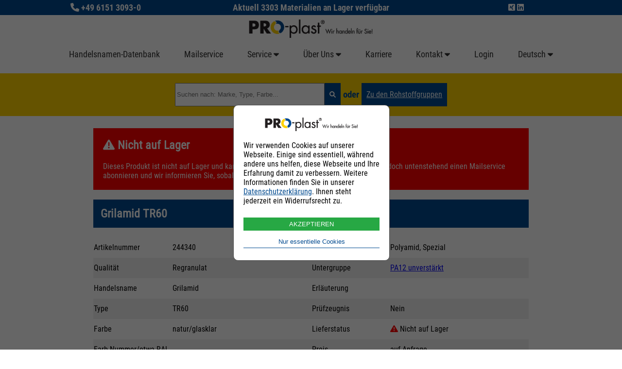

--- FILE ---
content_type: text/html; charset=utf-8
request_url: https://pro-plast.com/article/244340
body_size: 4556
content:



<!DOCTYPE html>
    <head>
        <title>
            PRO-plast | Grilamid
        </title>
        <meta charset="UTF-8">
        <meta http-equiv="X-UA-Compatible" content="IE=edge">
        <meta name="viewport" content="width=device-width, initial-scale=1.0">
        <link rel="stylesheet" type="text/css" href="/static/productdatabase/css/navbar.css">
        <link rel="stylesheet" type="text/css" href="/static/productdatabase/css/navbar_mobile.css">
        <link rel="stylesheet" type="text/css" href="/static/productdatabase/css/base.css">
        <link rel="stylesheet" type="text/css" href="/static/productdatabase/css/base_mobile.css">
        <link rel="stylesheet" type="text/css" href="/static/productdatabase/dropdown/jquery.multiselect.css">
        <link rel="stylesheet" type="text/css" href="/static/productdatabase/css/popup.css">
        <link rel="shortcut icon" type="image/png" href="/static/productdatabase/img/favicon.ico"/>
        <script src="/static/productdatabase/fontawesome/js/all.js"></script>
        <script src="/static/productdatabase/js/jquery.min.js"></script>
        <script src="/static/productdatabase/dropdown/jquery.multiselect.js"></script>
        <script src="/static/productdatabase/js/main.js"></script>
        <script src="https://www.google.com/recaptcha/api.js"></script>
        
    <link rel="stylesheet" type="text/css" href="/static/productdatabase/css/detailArticleView.css">
    <link rel="stylesheet" type="text/css" href="/static/productdatabase/css/detailArticleView_mobile.css">
    <link rel="stylesheet" type="text/css" href="/static/productdatabase/css/subscribe.css">

        
        
    </head>
    <body>
        <div class="pro_plast_header">
            <div class="pro_plast_header_contact">
                <div class="pro_plast_header_contact_item phonenummer">
                    
                    
                        <p><i class="fas fa-phone"></i> +49 6151 3093-0</p>
                    
                </div>
                <div class="pro_plast_header_contact_item material">
                    <p>Aktuell 3303 Materialien an Lager verfügbar</p>
                </div>
                <div class="pro_plast_header_contact_item socialmedia">
                    <a class="socialmedia_icons" href="https://www.xing.com/companies/pro-plastkunststoffgmbh" target="_blank"><i class="fa-brands fa-xing-square"></i></a>
                    <a class="socialmedia_icons" href="https://www.linkedin.com/company/pro-plast-kunststoff-gmbh" target="_blank"><i class="fa-brands fa-linkedin"></i></a>
                </div>
            </div>


            <div class="pro_plast_header_navigation">
                <div class="pro_plast_header_navigation_logo">
                    <a href="/">
                        
                            <img src="/static/productdatabase/img/logo_de.gif" alt="Logo"/>
                        
                    </a>
                    <i class="fa-solid fa-bars toggleNavigation" onclick="toggleNavigation()"></i>
                    <script src="/static/productdatabase/js/navigation.js"></script>
                </div>

                <div id="pro_plast_header_navigation_content" class="pro_plast_header_navigation_text not-collapsed">
                    <div class="navbar">
                        <a href="/tradenames/">Handelsnamen-Datenbank</a>

                        <a href="/mailserviceinfo/">Mailservice</a>

                        <div class="dropdown">
                          <button class="dropdown_item">
                            Service
                            <i class="fa fa-caret-down"></i>
                          </button>
                          <div class="dropdown-content">
                                <a href="/downloads/">Gelbe Liste und Downloads</a>
                                <a href="/needtoknow/">Was Sie wissen müssen</a>
                                <a href="/orderinformation/">Bestellinformationen</a>
                                <a href="/dictionary/">Lexikon</a>
                                <a href="/glossary/">Glossar</a>
                                <a href="/partner/">Links</a>
                          </div>
                        </div>

                        <div class="dropdown">
                            <button class="dropdown_item">
                              Über Uns
                              <i class="fa fa-caret-down"></i>
                            </button>
                            <div class="dropdown-content">
                              <a href="/philosophy/">Philosophie</a>
                              <a href="/quantityandquality/">Qualität</a>
                              <a href="/holding/">Holding</a>
                            </div>
                        </div>

                        <a href="/career/">Karriere</a>

                        <div class="dropdown">
                            <button class="dropdown_item">
                                Kontakt
                                <i class="fa fa-caret-down"></i>
                            </button>
                            <div class="dropdown-content">
                                <a href="/employees/">Mitarbeitende</a>
                                <a href="/event/">Messen</a>
                            </div>
                        </div>

                        <a onclick="toggleLogin(event)">Login</a>

                        <div class="dropdown">
                            
                            
                            
                            
                            <button class="dropdown_item language-select">
                                Deutsch
                                <i class="fa fa-caret-down"></i>
                            </button>
                            <div class="dropdown-content language-select">
                                

                                    <a href="/i18n/setlang/" data-language-code="de">
                                        <i class="fa fa-globe"></i> Deutsch
                                    </a>

                                

                                    <a href="/i18n/setlang/" data-language-code="en">
                                        <i class="fa fa-globe"></i> English
                                    </a>

                                

                                    <a href="/i18n/setlang/" data-language-code="fr">
                                        <i class="fa fa-globe"></i> français
                                    </a>

                                

                                    <a href="/i18n/setlang/" data-language-code="it">
                                        <i class="fa fa-globe"></i> italiano
                                    </a>

                                

                                    <a href="/i18n/setlang/" data-language-code="pl">
                                        <i class="fa fa-globe"></i> polski
                                    </a>

                                
                            </div>
                        </div>
                    </div>
                </div>
            </div>
            
                <div class="pro_plast_header_search">
                    
                    <div class="pro_plast_header_search_bar">
                        <form method="GET" action="/search/">
                            <input type="text" id="search" name="query" placeholder="Suchen nach: Marke, Type, Farbe...">
                            <button type="submit"><i class="fa-solid fa-magnifying-glass"></i></button>
                        </form>
                        <h3>oder</h3>
                        <a href="/resourcegroups/">Zu den Rohstoffgruppen</a>
                    </div>
                </div>
            
        </div>
        
<div class="detailarticleview">
    
         
    
    <div class="alert">
        <h2><i class="fa fa-exclamation-triangle"></i> Nicht auf Lager</h2>
        Dieses Produkt ist nicht auf Lager und kann derzeit nicht angeboten werden. Sie können jedoch untenstehend einen Mailservice abonnieren und wir informieren Sie, sobald das gewünschte Produkt verfügbar wird.
        <br><br>
    </div>
    
    <h2 class="detailarticleview_title">Grilamid TR60</h2>
    <table>
        <tbody>
            <tr>
                <td width="18%">
                    Artikelnummer
                </td>
                <td width="32%">
                    244340
                </td>


                <td width="18%">
                    Rohstoffgruppe
                </td>
                <td width="32%">
                    Polyamid, Spezial
                </td>

            </tr>

            <tr>
                <td>
                    Qualität
                </td>
                <td>
                    Regranulat
                </td>

                <td>
                    Untergruppe
                </td>
                <td>
                    <a href='/search/?query={"amount__gte":"1","subcategory__in":[595496]}'>PA12 unverstärkt</a>
                </td>
            </tr>

            <tr>
                <td>
                    Handelsname
                </td>
                <td>
                    Grilamid
                </td>

                <td>
                    Erläuterung
                </td>
                <td>
                    
                </td>
            </tr>

            <tr>
                <td>
                    Type
                </td>
                <td>
                    TR60
                </td>

                <td>
                    Prüfzeugnis
                </td>
                <td>
                    Nein
                </td>
            </tr>

            <tr>
                <td>
                    Farbe
                </td>
                <td>
                    natur/glasklar
                </td>

                <td>
                    Lieferstatus
                </td>
                <td>
                    
                        <i class="fa-solid fa-exclamation-triangle red"></i> Nicht auf Lager
                    
                </td>
            </tr>

            <tr>
                <td>
                    Farb-Nummer/etwa RAL
                </td>
                <td>
                    
                    
                    
                </td>

                <td>
                    Preis
                </td>
                <td>
                    auf Anfrage
                </td>
            </tr>
            <tr>
                <td>
                    Menge
                </td>
                <td>
                    0 kg

                </td>   

                <td>
                    Verpackung
                </td>
                <td>
                    Noch nicht bekannt
                </td>
                
            </tr>
            <tr>

                <td class="spacer"></td>

                <td class="spacer"></td>

                <td class="spacer"></td>
                <td class="detail_link">
                        
                </td>
            </tr>  
        </tbody>
    </table>
    <div class="mailservice_form">
        


<div class="subscribe_form" id="subscribe_form">
    <form action="/createsubscription/" method="POST">
        <input type="hidden" name="csrfmiddlewaretoken" value="AOfUWy5CdLdJ9ZF3vpnIxgmO63YuB50C2EiI97uUWlNVGo6zsSNDIz0E6jQFxgkP">
        <script src="/static/productdatabase/js/getAutofillData.js"></script>
        <div class="subscribe_form_row">
            <div class="subscribe_form_element">
                <label for="subscribe_email">E-Mail Adresse:</label><br>
                <input type="email" id="subscribe_email" name="subscribe_email" placeholder="e@mail.com" onkeyup="checkOrganizationExist()" required>
            </div>
            <div class="subscribe_form_element bottom">
                <a href="#subscribe_form_cookie_popup" id="subscribe_button" class="popup_button mailservice w-100">In Mailservice übernehmen</a>
            </div>
            
<div id="subscribe_form_cookie_popup" class="popup_overlay cookiePopup">
    <div class="popup centered">
        <a class="close" href="#">&times;</a>
        <div class="content">
            <h3>Bitte bestätigen Sie den reCAPTCHA</h3><br>
            <div class="g-recaptcha" data-sitekey="6Le2ObkqAAAAALlN2w3wdRu_YvyI8xyrBKP-uYRH"></div>
            <br>
            <button class="popup_button" type="submit">Absenden</button>
        </div>
    </div>
</div>
            <div class="subscribe_form_info">
                <div class="tooltip">
                    <i class="fas fa-info-circle"></i>
                    <span class="tooltiptext">Diese Type automatisch gemeldet bekommen</span>
                </div>
            </div>
        </div>
        <div class="subscribe_form_row">
            <div class="subscribe_form_element">
                <label id="subscribe_orgname_label" for="subscribe_orgname">Firmenname:<br></label>
                <input type="text" id="subscribe_orgname" name="subscribe_orgname">
            </div>

            <div class="subscribe_form_element">
                <label id="subscribe_zip_label" for="subscribe_zip">Postleitzahl:<br></label>
                <input type="text" id="subscribe_zip" name="subscribe_zip">
            </div>
        </div>
        <p id="approve_account" class="red"><b>Bitte bestätigen Sie zuerst Ihren Account, bevor Sie weitere Mailservices registrieren</b></p>
        
            <input type="hidden" id="mailservice_normalizedName__icontains" name="normalizedName__icontains" value="Grilamid">
            <input type="hidden" id="mailservice_normalizedType__icontains" name="normalizedType__icontains" value="TR60">
            <input type="hidden" id="mailservice_quality" name="quality" value="RP">
            <input type="hidden" id="mailservice_color" name="color" value="natur/glasklar">
            <input type="hidden" id="mailservice_deliverable" name="deliverable" value="B">
            <input type="hidden" id="mailservice_subcategories" name="subcategories" value="595496">
            
            <input type="hidden" id="mailservice_subscribe_comment" name="subscribe_comment">
        


        <script>
            if(getCookie('userhash') != null) {
                loadMailServiceData(getCookie('userhash'));
            }
        </script>
        <script src="/static/productdatabase/js/checkOrganizationExists.js"></script>
    </form>
</div>
    </div>

    


    <div class="detailarticleview_wrapper">
        <div class="detailarticleview_similar">
            <h2 class="detailarticleview_title">Ähnliche Produkte </h2>
            <table>
                <thead>
                    <tr>
                        <th>Artikel</th>
                        <th>Marke</th>
                        <th>Type</th>
                        <th>Gruppe</th>
                        <th>Qualität</th>
                        <th>Farbe/RAL</th>
                        <th>Menge</th>
                        <th>Status</th>
                        <th></th>
                    </tr>
                </thead>
                <tbody>
                    
                        
<tr>
    <td>252181</td>
    <td><strong>Grilamid</strong></td>
    <td><strong>TR30</strong></td>
    <td><small>PA12 unverstärkt</small></td>
    <td>Regranulat</td>
    <td>
        
            <i class="fa fa-circle color1"></i> natur-transp.
        
    </td>
    <td>1500 kg</td>
    <td>
            
                <i class="fa-solid fa-truck"></i>
            
            Auf Anfrage
        
    </td>
    <td class="list_button"><a href="/article/252181">zum Artikel <i class="fas fa-chevron-right"></i></a></td>
</tr>
                    
                        
<tr>
    <td>258245</td>
    <td><strong>Grilamid</strong></td>
    <td><strong>TR90</strong></td>
    <td><small>PA12 unverstärkt</small></td>
    <td>Regranulat</td>
    <td>
        
            <i class="fa fa-circle color1"></i> natur-transp.
        
    </td>
    <td>202 kg</td>
    <td>
            
                <i class="fas fa-truck-fast"></i>
            
            An Lager
        
    </td>
    <td class="list_button"><a href="/article/258245">zum Artikel <i class="fas fa-chevron-right"></i></a></td>
</tr>
                    
                        
<tr>
    <td>259307</td>
    <td><strong>Grilamid</strong></td>
    <td><strong>TR55</strong></td>
    <td><small>PA12 unverstärkt</small></td>
    <td>Regranulat</td>
    <td>
        
            <i class="fa fa-circle color1"></i> natur-transp.
        
    </td>
    <td>908 kg</td>
    <td>
            
                <i class="fas fa-truck-fast"></i>
            
            An Lager
        
    </td>
    <td class="list_button"><a href="/article/259307">zum Artikel <i class="fas fa-chevron-right"></i></a></td>
</tr>
                    
                        
<tr>
    <td>259981</td>
    <td><strong>Grilamid</strong></td>
    <td><strong>TR90</strong></td>
    <td><small>PA12 unverstärkt</small></td>
    <td>Regranulat</td>
    <td>
        
            <i class="fa fa-circle color1"></i> natur-transp.
        
    </td>
    <td>1038 kg</td>
    <td>
            
                <i class="fas fa-truck-fast"></i>
            
            An Lager
        
    </td>
    <td class="list_button"><a href="/article/259981">zum Artikel <i class="fas fa-chevron-right"></i></a></td>
</tr>
                    
                        
<tr>
    <td>260994</td>
    <td><strong>Grilamid</strong></td>
    <td><strong>TR55</strong></td>
    <td><small>PA12 unverstärkt</small></td>
    <td>Regranulat</td>
    <td>
        
            <i class="fa fa-circle color1"></i> natur-transp.
        
    </td>
    <td>2675 kg</td>
    <td>
            
                <i class="fas fa-truck-fast"></i>
            
            An Lager
        
    </td>
    <td class="list_button"><a href="/article/260994">zum Artikel <i class="fas fa-chevron-right"></i></a></td>
</tr>
                    
                </tbody>
            </table>
        </div>
    </div>
</div>


        <footer>
            <div class="footer_main">
                <div class="footer_wrapper">
                    <div class="footer_item">
                        <i class="fas fa-sort-amount-up"></i>
                        <p><b>VON KLEINST-<br>BIS GROSSMENGEN</b></p>
                    </div>

                    <div class="footer_item">
                        <i class="far fa-edit"></i>
                        <p><b>HOHE<br>VERFÜGBARKEIT</b></p>
                    </div>

                    <div class="footer_item">
                        <i class="fas fa-history"></i>
                        <p><b>KURZE<br>LIEFERZEIT</b></p>
                    </div>

                    <div class="footer_item">
                        <i class="fas fa-piggy-bank"></i>
                        <p><b>ATTRAKTIVE<br>PREISVORTEILE</b></p>
                    </div>

                    <div class="footer_item">
                        <i class="far fa-check-square"></i>
                        <p><b>ISO-<br>ZERTIFIZIERT</b></p>
                    </div>

                    <div class="footer_item">
                        <i class="fas fa-industry"></i>
                        <p><b>HERSTELLER-<br>UNABHÄNGIG</b></p>
                    </div>
                </div>
            </div>
            <div class="footer_links">
                
                    <p><a href="/imprint/">Impressum</a></p>
                    <p><a href="/dataprotection/">Datenschutz</a></p>
                    <p><a href="/agb/">AGB</a></p>
                    <p><a href="#" onclick="showCookiesSettings()">Cookie</a></p>
                
                
            </div>
        </footer>

        <!--Popup-->
        <div class="login-container">
            <div class="login popup">
                <i class="close-icon fa-solid fa-x" onclick="toggleLogin(event)"></i>
                <h2>Login</h2>
                <form action="/sendlogin/" method="post">
                    <input type="hidden" name="csrfmiddlewaretoken" value="AOfUWy5CdLdJ9ZF3vpnIxgmO63YuB50C2EiI97uUWlNVGo6zsSNDIz0E6jQFxgkP">
                    <input type="email" name="login_email" id="login_email" placeholder="e@mail.de" required>
                    <button type="submit">E-Mail zusenden</button>
                </form>
                <br>
                <a onclick="toggleRegister(event)">Noch kein Account?</a>
            </div>
        </div>

        <!--Cookie Banner-->
        <div id="blur"></div>
        <div id="cookie_banner">
            <div class="cookie_banner_wrapper">
                
                    <img src="/static/productdatabase/img/logo_de.gif" alt="Logo"/>
                
                <div class="cookie_banner_text">
                    
                        <p>Wir verwenden Cookies auf unserer Webseite. Einige sind essentiell, während andere uns helfen, diese Webseite und Ihre Erfahrung damit zu verbessern. Weitere Informationen finden Sie in unserer  
                        <a href="/dataprotection/?hide-banner">Datenschutzerklärung</a>. Ihnen steht jederzeit ein Widerrufsrecht zu.</p>
                    
                </div>

                <div class="cookie_banner_button">
                    
                        <button class="accept_cookies" onclick="acceptCookies()">AKZEPTIEREN</button>    
                        <button class="functional_cookies" onclick="functionalCookies()">Nur essentielle Cookies</button>
                    
                </div>
            </div>
        </div>
        <script src="/static/productdatabase/js/cookie.js"></script>

        <div class="register-container">
            <div class="register popup">
                <i class="close-icon fa-solid fa-x" onclick="closeRegister(event)"></i>
                <h2>Registrieren</h2>
                <form action="/registerAccount/" method="post">
                    <input type="hidden" name="csrfmiddlewaretoken" value="AOfUWy5CdLdJ9ZF3vpnIxgmO63YuB50C2EiI97uUWlNVGo6zsSNDIz0E6jQFxgkP">
                    <input type="text" name="register_name" id="register_name" placeholder="Firmenname" required>
                    <input type="text" name="register_zip" id="register_zip" placeholder="Postleitzahl" required>
                    <input type="email" name="register_email" id="register_email" placeholder="e@mail.de" required>
                    <button type="submit">Account erstellen</button>
                </form>
            </div>
        </div>
        
    </body>
    <script>
        LOCALISATION_TEXTS = {
            placeholder: 'Rohstoffgruppe auswählen',
            search: 'Rohstoffgruppe suchen',
            searchNoResult: 'Keine Rohstoffgruppe gefunden',
            selectedOptions: ' Rohstoffgruppen ausgewählt',
            selectAll: 'Alle Rohstoffgruppen auswählen',
            unselectAll: 'Alle Rohstoffgruppen abwählen',
            noneSelected: 'Keine Rohstoffgruppe gewählt',
        }
    </script>
</html>


--- FILE ---
content_type: text/html; charset=utf-8
request_url: https://www.google.com/recaptcha/api2/anchor?ar=1&k=6Le2ObkqAAAAALlN2w3wdRu_YvyI8xyrBKP-uYRH&co=aHR0cHM6Ly9wcm8tcGxhc3QuY29tOjQ0Mw..&hl=en&v=PoyoqOPhxBO7pBk68S4YbpHZ&size=normal&anchor-ms=20000&execute-ms=30000&cb=63yjz68lnvq6
body_size: 49492
content:
<!DOCTYPE HTML><html dir="ltr" lang="en"><head><meta http-equiv="Content-Type" content="text/html; charset=UTF-8">
<meta http-equiv="X-UA-Compatible" content="IE=edge">
<title>reCAPTCHA</title>
<style type="text/css">
/* cyrillic-ext */
@font-face {
  font-family: 'Roboto';
  font-style: normal;
  font-weight: 400;
  font-stretch: 100%;
  src: url(//fonts.gstatic.com/s/roboto/v48/KFO7CnqEu92Fr1ME7kSn66aGLdTylUAMa3GUBHMdazTgWw.woff2) format('woff2');
  unicode-range: U+0460-052F, U+1C80-1C8A, U+20B4, U+2DE0-2DFF, U+A640-A69F, U+FE2E-FE2F;
}
/* cyrillic */
@font-face {
  font-family: 'Roboto';
  font-style: normal;
  font-weight: 400;
  font-stretch: 100%;
  src: url(//fonts.gstatic.com/s/roboto/v48/KFO7CnqEu92Fr1ME7kSn66aGLdTylUAMa3iUBHMdazTgWw.woff2) format('woff2');
  unicode-range: U+0301, U+0400-045F, U+0490-0491, U+04B0-04B1, U+2116;
}
/* greek-ext */
@font-face {
  font-family: 'Roboto';
  font-style: normal;
  font-weight: 400;
  font-stretch: 100%;
  src: url(//fonts.gstatic.com/s/roboto/v48/KFO7CnqEu92Fr1ME7kSn66aGLdTylUAMa3CUBHMdazTgWw.woff2) format('woff2');
  unicode-range: U+1F00-1FFF;
}
/* greek */
@font-face {
  font-family: 'Roboto';
  font-style: normal;
  font-weight: 400;
  font-stretch: 100%;
  src: url(//fonts.gstatic.com/s/roboto/v48/KFO7CnqEu92Fr1ME7kSn66aGLdTylUAMa3-UBHMdazTgWw.woff2) format('woff2');
  unicode-range: U+0370-0377, U+037A-037F, U+0384-038A, U+038C, U+038E-03A1, U+03A3-03FF;
}
/* math */
@font-face {
  font-family: 'Roboto';
  font-style: normal;
  font-weight: 400;
  font-stretch: 100%;
  src: url(//fonts.gstatic.com/s/roboto/v48/KFO7CnqEu92Fr1ME7kSn66aGLdTylUAMawCUBHMdazTgWw.woff2) format('woff2');
  unicode-range: U+0302-0303, U+0305, U+0307-0308, U+0310, U+0312, U+0315, U+031A, U+0326-0327, U+032C, U+032F-0330, U+0332-0333, U+0338, U+033A, U+0346, U+034D, U+0391-03A1, U+03A3-03A9, U+03B1-03C9, U+03D1, U+03D5-03D6, U+03F0-03F1, U+03F4-03F5, U+2016-2017, U+2034-2038, U+203C, U+2040, U+2043, U+2047, U+2050, U+2057, U+205F, U+2070-2071, U+2074-208E, U+2090-209C, U+20D0-20DC, U+20E1, U+20E5-20EF, U+2100-2112, U+2114-2115, U+2117-2121, U+2123-214F, U+2190, U+2192, U+2194-21AE, U+21B0-21E5, U+21F1-21F2, U+21F4-2211, U+2213-2214, U+2216-22FF, U+2308-230B, U+2310, U+2319, U+231C-2321, U+2336-237A, U+237C, U+2395, U+239B-23B7, U+23D0, U+23DC-23E1, U+2474-2475, U+25AF, U+25B3, U+25B7, U+25BD, U+25C1, U+25CA, U+25CC, U+25FB, U+266D-266F, U+27C0-27FF, U+2900-2AFF, U+2B0E-2B11, U+2B30-2B4C, U+2BFE, U+3030, U+FF5B, U+FF5D, U+1D400-1D7FF, U+1EE00-1EEFF;
}
/* symbols */
@font-face {
  font-family: 'Roboto';
  font-style: normal;
  font-weight: 400;
  font-stretch: 100%;
  src: url(//fonts.gstatic.com/s/roboto/v48/KFO7CnqEu92Fr1ME7kSn66aGLdTylUAMaxKUBHMdazTgWw.woff2) format('woff2');
  unicode-range: U+0001-000C, U+000E-001F, U+007F-009F, U+20DD-20E0, U+20E2-20E4, U+2150-218F, U+2190, U+2192, U+2194-2199, U+21AF, U+21E6-21F0, U+21F3, U+2218-2219, U+2299, U+22C4-22C6, U+2300-243F, U+2440-244A, U+2460-24FF, U+25A0-27BF, U+2800-28FF, U+2921-2922, U+2981, U+29BF, U+29EB, U+2B00-2BFF, U+4DC0-4DFF, U+FFF9-FFFB, U+10140-1018E, U+10190-1019C, U+101A0, U+101D0-101FD, U+102E0-102FB, U+10E60-10E7E, U+1D2C0-1D2D3, U+1D2E0-1D37F, U+1F000-1F0FF, U+1F100-1F1AD, U+1F1E6-1F1FF, U+1F30D-1F30F, U+1F315, U+1F31C, U+1F31E, U+1F320-1F32C, U+1F336, U+1F378, U+1F37D, U+1F382, U+1F393-1F39F, U+1F3A7-1F3A8, U+1F3AC-1F3AF, U+1F3C2, U+1F3C4-1F3C6, U+1F3CA-1F3CE, U+1F3D4-1F3E0, U+1F3ED, U+1F3F1-1F3F3, U+1F3F5-1F3F7, U+1F408, U+1F415, U+1F41F, U+1F426, U+1F43F, U+1F441-1F442, U+1F444, U+1F446-1F449, U+1F44C-1F44E, U+1F453, U+1F46A, U+1F47D, U+1F4A3, U+1F4B0, U+1F4B3, U+1F4B9, U+1F4BB, U+1F4BF, U+1F4C8-1F4CB, U+1F4D6, U+1F4DA, U+1F4DF, U+1F4E3-1F4E6, U+1F4EA-1F4ED, U+1F4F7, U+1F4F9-1F4FB, U+1F4FD-1F4FE, U+1F503, U+1F507-1F50B, U+1F50D, U+1F512-1F513, U+1F53E-1F54A, U+1F54F-1F5FA, U+1F610, U+1F650-1F67F, U+1F687, U+1F68D, U+1F691, U+1F694, U+1F698, U+1F6AD, U+1F6B2, U+1F6B9-1F6BA, U+1F6BC, U+1F6C6-1F6CF, U+1F6D3-1F6D7, U+1F6E0-1F6EA, U+1F6F0-1F6F3, U+1F6F7-1F6FC, U+1F700-1F7FF, U+1F800-1F80B, U+1F810-1F847, U+1F850-1F859, U+1F860-1F887, U+1F890-1F8AD, U+1F8B0-1F8BB, U+1F8C0-1F8C1, U+1F900-1F90B, U+1F93B, U+1F946, U+1F984, U+1F996, U+1F9E9, U+1FA00-1FA6F, U+1FA70-1FA7C, U+1FA80-1FA89, U+1FA8F-1FAC6, U+1FACE-1FADC, U+1FADF-1FAE9, U+1FAF0-1FAF8, U+1FB00-1FBFF;
}
/* vietnamese */
@font-face {
  font-family: 'Roboto';
  font-style: normal;
  font-weight: 400;
  font-stretch: 100%;
  src: url(//fonts.gstatic.com/s/roboto/v48/KFO7CnqEu92Fr1ME7kSn66aGLdTylUAMa3OUBHMdazTgWw.woff2) format('woff2');
  unicode-range: U+0102-0103, U+0110-0111, U+0128-0129, U+0168-0169, U+01A0-01A1, U+01AF-01B0, U+0300-0301, U+0303-0304, U+0308-0309, U+0323, U+0329, U+1EA0-1EF9, U+20AB;
}
/* latin-ext */
@font-face {
  font-family: 'Roboto';
  font-style: normal;
  font-weight: 400;
  font-stretch: 100%;
  src: url(//fonts.gstatic.com/s/roboto/v48/KFO7CnqEu92Fr1ME7kSn66aGLdTylUAMa3KUBHMdazTgWw.woff2) format('woff2');
  unicode-range: U+0100-02BA, U+02BD-02C5, U+02C7-02CC, U+02CE-02D7, U+02DD-02FF, U+0304, U+0308, U+0329, U+1D00-1DBF, U+1E00-1E9F, U+1EF2-1EFF, U+2020, U+20A0-20AB, U+20AD-20C0, U+2113, U+2C60-2C7F, U+A720-A7FF;
}
/* latin */
@font-face {
  font-family: 'Roboto';
  font-style: normal;
  font-weight: 400;
  font-stretch: 100%;
  src: url(//fonts.gstatic.com/s/roboto/v48/KFO7CnqEu92Fr1ME7kSn66aGLdTylUAMa3yUBHMdazQ.woff2) format('woff2');
  unicode-range: U+0000-00FF, U+0131, U+0152-0153, U+02BB-02BC, U+02C6, U+02DA, U+02DC, U+0304, U+0308, U+0329, U+2000-206F, U+20AC, U+2122, U+2191, U+2193, U+2212, U+2215, U+FEFF, U+FFFD;
}
/* cyrillic-ext */
@font-face {
  font-family: 'Roboto';
  font-style: normal;
  font-weight: 500;
  font-stretch: 100%;
  src: url(//fonts.gstatic.com/s/roboto/v48/KFO7CnqEu92Fr1ME7kSn66aGLdTylUAMa3GUBHMdazTgWw.woff2) format('woff2');
  unicode-range: U+0460-052F, U+1C80-1C8A, U+20B4, U+2DE0-2DFF, U+A640-A69F, U+FE2E-FE2F;
}
/* cyrillic */
@font-face {
  font-family: 'Roboto';
  font-style: normal;
  font-weight: 500;
  font-stretch: 100%;
  src: url(//fonts.gstatic.com/s/roboto/v48/KFO7CnqEu92Fr1ME7kSn66aGLdTylUAMa3iUBHMdazTgWw.woff2) format('woff2');
  unicode-range: U+0301, U+0400-045F, U+0490-0491, U+04B0-04B1, U+2116;
}
/* greek-ext */
@font-face {
  font-family: 'Roboto';
  font-style: normal;
  font-weight: 500;
  font-stretch: 100%;
  src: url(//fonts.gstatic.com/s/roboto/v48/KFO7CnqEu92Fr1ME7kSn66aGLdTylUAMa3CUBHMdazTgWw.woff2) format('woff2');
  unicode-range: U+1F00-1FFF;
}
/* greek */
@font-face {
  font-family: 'Roboto';
  font-style: normal;
  font-weight: 500;
  font-stretch: 100%;
  src: url(//fonts.gstatic.com/s/roboto/v48/KFO7CnqEu92Fr1ME7kSn66aGLdTylUAMa3-UBHMdazTgWw.woff2) format('woff2');
  unicode-range: U+0370-0377, U+037A-037F, U+0384-038A, U+038C, U+038E-03A1, U+03A3-03FF;
}
/* math */
@font-face {
  font-family: 'Roboto';
  font-style: normal;
  font-weight: 500;
  font-stretch: 100%;
  src: url(//fonts.gstatic.com/s/roboto/v48/KFO7CnqEu92Fr1ME7kSn66aGLdTylUAMawCUBHMdazTgWw.woff2) format('woff2');
  unicode-range: U+0302-0303, U+0305, U+0307-0308, U+0310, U+0312, U+0315, U+031A, U+0326-0327, U+032C, U+032F-0330, U+0332-0333, U+0338, U+033A, U+0346, U+034D, U+0391-03A1, U+03A3-03A9, U+03B1-03C9, U+03D1, U+03D5-03D6, U+03F0-03F1, U+03F4-03F5, U+2016-2017, U+2034-2038, U+203C, U+2040, U+2043, U+2047, U+2050, U+2057, U+205F, U+2070-2071, U+2074-208E, U+2090-209C, U+20D0-20DC, U+20E1, U+20E5-20EF, U+2100-2112, U+2114-2115, U+2117-2121, U+2123-214F, U+2190, U+2192, U+2194-21AE, U+21B0-21E5, U+21F1-21F2, U+21F4-2211, U+2213-2214, U+2216-22FF, U+2308-230B, U+2310, U+2319, U+231C-2321, U+2336-237A, U+237C, U+2395, U+239B-23B7, U+23D0, U+23DC-23E1, U+2474-2475, U+25AF, U+25B3, U+25B7, U+25BD, U+25C1, U+25CA, U+25CC, U+25FB, U+266D-266F, U+27C0-27FF, U+2900-2AFF, U+2B0E-2B11, U+2B30-2B4C, U+2BFE, U+3030, U+FF5B, U+FF5D, U+1D400-1D7FF, U+1EE00-1EEFF;
}
/* symbols */
@font-face {
  font-family: 'Roboto';
  font-style: normal;
  font-weight: 500;
  font-stretch: 100%;
  src: url(//fonts.gstatic.com/s/roboto/v48/KFO7CnqEu92Fr1ME7kSn66aGLdTylUAMaxKUBHMdazTgWw.woff2) format('woff2');
  unicode-range: U+0001-000C, U+000E-001F, U+007F-009F, U+20DD-20E0, U+20E2-20E4, U+2150-218F, U+2190, U+2192, U+2194-2199, U+21AF, U+21E6-21F0, U+21F3, U+2218-2219, U+2299, U+22C4-22C6, U+2300-243F, U+2440-244A, U+2460-24FF, U+25A0-27BF, U+2800-28FF, U+2921-2922, U+2981, U+29BF, U+29EB, U+2B00-2BFF, U+4DC0-4DFF, U+FFF9-FFFB, U+10140-1018E, U+10190-1019C, U+101A0, U+101D0-101FD, U+102E0-102FB, U+10E60-10E7E, U+1D2C0-1D2D3, U+1D2E0-1D37F, U+1F000-1F0FF, U+1F100-1F1AD, U+1F1E6-1F1FF, U+1F30D-1F30F, U+1F315, U+1F31C, U+1F31E, U+1F320-1F32C, U+1F336, U+1F378, U+1F37D, U+1F382, U+1F393-1F39F, U+1F3A7-1F3A8, U+1F3AC-1F3AF, U+1F3C2, U+1F3C4-1F3C6, U+1F3CA-1F3CE, U+1F3D4-1F3E0, U+1F3ED, U+1F3F1-1F3F3, U+1F3F5-1F3F7, U+1F408, U+1F415, U+1F41F, U+1F426, U+1F43F, U+1F441-1F442, U+1F444, U+1F446-1F449, U+1F44C-1F44E, U+1F453, U+1F46A, U+1F47D, U+1F4A3, U+1F4B0, U+1F4B3, U+1F4B9, U+1F4BB, U+1F4BF, U+1F4C8-1F4CB, U+1F4D6, U+1F4DA, U+1F4DF, U+1F4E3-1F4E6, U+1F4EA-1F4ED, U+1F4F7, U+1F4F9-1F4FB, U+1F4FD-1F4FE, U+1F503, U+1F507-1F50B, U+1F50D, U+1F512-1F513, U+1F53E-1F54A, U+1F54F-1F5FA, U+1F610, U+1F650-1F67F, U+1F687, U+1F68D, U+1F691, U+1F694, U+1F698, U+1F6AD, U+1F6B2, U+1F6B9-1F6BA, U+1F6BC, U+1F6C6-1F6CF, U+1F6D3-1F6D7, U+1F6E0-1F6EA, U+1F6F0-1F6F3, U+1F6F7-1F6FC, U+1F700-1F7FF, U+1F800-1F80B, U+1F810-1F847, U+1F850-1F859, U+1F860-1F887, U+1F890-1F8AD, U+1F8B0-1F8BB, U+1F8C0-1F8C1, U+1F900-1F90B, U+1F93B, U+1F946, U+1F984, U+1F996, U+1F9E9, U+1FA00-1FA6F, U+1FA70-1FA7C, U+1FA80-1FA89, U+1FA8F-1FAC6, U+1FACE-1FADC, U+1FADF-1FAE9, U+1FAF0-1FAF8, U+1FB00-1FBFF;
}
/* vietnamese */
@font-face {
  font-family: 'Roboto';
  font-style: normal;
  font-weight: 500;
  font-stretch: 100%;
  src: url(//fonts.gstatic.com/s/roboto/v48/KFO7CnqEu92Fr1ME7kSn66aGLdTylUAMa3OUBHMdazTgWw.woff2) format('woff2');
  unicode-range: U+0102-0103, U+0110-0111, U+0128-0129, U+0168-0169, U+01A0-01A1, U+01AF-01B0, U+0300-0301, U+0303-0304, U+0308-0309, U+0323, U+0329, U+1EA0-1EF9, U+20AB;
}
/* latin-ext */
@font-face {
  font-family: 'Roboto';
  font-style: normal;
  font-weight: 500;
  font-stretch: 100%;
  src: url(//fonts.gstatic.com/s/roboto/v48/KFO7CnqEu92Fr1ME7kSn66aGLdTylUAMa3KUBHMdazTgWw.woff2) format('woff2');
  unicode-range: U+0100-02BA, U+02BD-02C5, U+02C7-02CC, U+02CE-02D7, U+02DD-02FF, U+0304, U+0308, U+0329, U+1D00-1DBF, U+1E00-1E9F, U+1EF2-1EFF, U+2020, U+20A0-20AB, U+20AD-20C0, U+2113, U+2C60-2C7F, U+A720-A7FF;
}
/* latin */
@font-face {
  font-family: 'Roboto';
  font-style: normal;
  font-weight: 500;
  font-stretch: 100%;
  src: url(//fonts.gstatic.com/s/roboto/v48/KFO7CnqEu92Fr1ME7kSn66aGLdTylUAMa3yUBHMdazQ.woff2) format('woff2');
  unicode-range: U+0000-00FF, U+0131, U+0152-0153, U+02BB-02BC, U+02C6, U+02DA, U+02DC, U+0304, U+0308, U+0329, U+2000-206F, U+20AC, U+2122, U+2191, U+2193, U+2212, U+2215, U+FEFF, U+FFFD;
}
/* cyrillic-ext */
@font-face {
  font-family: 'Roboto';
  font-style: normal;
  font-weight: 900;
  font-stretch: 100%;
  src: url(//fonts.gstatic.com/s/roboto/v48/KFO7CnqEu92Fr1ME7kSn66aGLdTylUAMa3GUBHMdazTgWw.woff2) format('woff2');
  unicode-range: U+0460-052F, U+1C80-1C8A, U+20B4, U+2DE0-2DFF, U+A640-A69F, U+FE2E-FE2F;
}
/* cyrillic */
@font-face {
  font-family: 'Roboto';
  font-style: normal;
  font-weight: 900;
  font-stretch: 100%;
  src: url(//fonts.gstatic.com/s/roboto/v48/KFO7CnqEu92Fr1ME7kSn66aGLdTylUAMa3iUBHMdazTgWw.woff2) format('woff2');
  unicode-range: U+0301, U+0400-045F, U+0490-0491, U+04B0-04B1, U+2116;
}
/* greek-ext */
@font-face {
  font-family: 'Roboto';
  font-style: normal;
  font-weight: 900;
  font-stretch: 100%;
  src: url(//fonts.gstatic.com/s/roboto/v48/KFO7CnqEu92Fr1ME7kSn66aGLdTylUAMa3CUBHMdazTgWw.woff2) format('woff2');
  unicode-range: U+1F00-1FFF;
}
/* greek */
@font-face {
  font-family: 'Roboto';
  font-style: normal;
  font-weight: 900;
  font-stretch: 100%;
  src: url(//fonts.gstatic.com/s/roboto/v48/KFO7CnqEu92Fr1ME7kSn66aGLdTylUAMa3-UBHMdazTgWw.woff2) format('woff2');
  unicode-range: U+0370-0377, U+037A-037F, U+0384-038A, U+038C, U+038E-03A1, U+03A3-03FF;
}
/* math */
@font-face {
  font-family: 'Roboto';
  font-style: normal;
  font-weight: 900;
  font-stretch: 100%;
  src: url(//fonts.gstatic.com/s/roboto/v48/KFO7CnqEu92Fr1ME7kSn66aGLdTylUAMawCUBHMdazTgWw.woff2) format('woff2');
  unicode-range: U+0302-0303, U+0305, U+0307-0308, U+0310, U+0312, U+0315, U+031A, U+0326-0327, U+032C, U+032F-0330, U+0332-0333, U+0338, U+033A, U+0346, U+034D, U+0391-03A1, U+03A3-03A9, U+03B1-03C9, U+03D1, U+03D5-03D6, U+03F0-03F1, U+03F4-03F5, U+2016-2017, U+2034-2038, U+203C, U+2040, U+2043, U+2047, U+2050, U+2057, U+205F, U+2070-2071, U+2074-208E, U+2090-209C, U+20D0-20DC, U+20E1, U+20E5-20EF, U+2100-2112, U+2114-2115, U+2117-2121, U+2123-214F, U+2190, U+2192, U+2194-21AE, U+21B0-21E5, U+21F1-21F2, U+21F4-2211, U+2213-2214, U+2216-22FF, U+2308-230B, U+2310, U+2319, U+231C-2321, U+2336-237A, U+237C, U+2395, U+239B-23B7, U+23D0, U+23DC-23E1, U+2474-2475, U+25AF, U+25B3, U+25B7, U+25BD, U+25C1, U+25CA, U+25CC, U+25FB, U+266D-266F, U+27C0-27FF, U+2900-2AFF, U+2B0E-2B11, U+2B30-2B4C, U+2BFE, U+3030, U+FF5B, U+FF5D, U+1D400-1D7FF, U+1EE00-1EEFF;
}
/* symbols */
@font-face {
  font-family: 'Roboto';
  font-style: normal;
  font-weight: 900;
  font-stretch: 100%;
  src: url(//fonts.gstatic.com/s/roboto/v48/KFO7CnqEu92Fr1ME7kSn66aGLdTylUAMaxKUBHMdazTgWw.woff2) format('woff2');
  unicode-range: U+0001-000C, U+000E-001F, U+007F-009F, U+20DD-20E0, U+20E2-20E4, U+2150-218F, U+2190, U+2192, U+2194-2199, U+21AF, U+21E6-21F0, U+21F3, U+2218-2219, U+2299, U+22C4-22C6, U+2300-243F, U+2440-244A, U+2460-24FF, U+25A0-27BF, U+2800-28FF, U+2921-2922, U+2981, U+29BF, U+29EB, U+2B00-2BFF, U+4DC0-4DFF, U+FFF9-FFFB, U+10140-1018E, U+10190-1019C, U+101A0, U+101D0-101FD, U+102E0-102FB, U+10E60-10E7E, U+1D2C0-1D2D3, U+1D2E0-1D37F, U+1F000-1F0FF, U+1F100-1F1AD, U+1F1E6-1F1FF, U+1F30D-1F30F, U+1F315, U+1F31C, U+1F31E, U+1F320-1F32C, U+1F336, U+1F378, U+1F37D, U+1F382, U+1F393-1F39F, U+1F3A7-1F3A8, U+1F3AC-1F3AF, U+1F3C2, U+1F3C4-1F3C6, U+1F3CA-1F3CE, U+1F3D4-1F3E0, U+1F3ED, U+1F3F1-1F3F3, U+1F3F5-1F3F7, U+1F408, U+1F415, U+1F41F, U+1F426, U+1F43F, U+1F441-1F442, U+1F444, U+1F446-1F449, U+1F44C-1F44E, U+1F453, U+1F46A, U+1F47D, U+1F4A3, U+1F4B0, U+1F4B3, U+1F4B9, U+1F4BB, U+1F4BF, U+1F4C8-1F4CB, U+1F4D6, U+1F4DA, U+1F4DF, U+1F4E3-1F4E6, U+1F4EA-1F4ED, U+1F4F7, U+1F4F9-1F4FB, U+1F4FD-1F4FE, U+1F503, U+1F507-1F50B, U+1F50D, U+1F512-1F513, U+1F53E-1F54A, U+1F54F-1F5FA, U+1F610, U+1F650-1F67F, U+1F687, U+1F68D, U+1F691, U+1F694, U+1F698, U+1F6AD, U+1F6B2, U+1F6B9-1F6BA, U+1F6BC, U+1F6C6-1F6CF, U+1F6D3-1F6D7, U+1F6E0-1F6EA, U+1F6F0-1F6F3, U+1F6F7-1F6FC, U+1F700-1F7FF, U+1F800-1F80B, U+1F810-1F847, U+1F850-1F859, U+1F860-1F887, U+1F890-1F8AD, U+1F8B0-1F8BB, U+1F8C0-1F8C1, U+1F900-1F90B, U+1F93B, U+1F946, U+1F984, U+1F996, U+1F9E9, U+1FA00-1FA6F, U+1FA70-1FA7C, U+1FA80-1FA89, U+1FA8F-1FAC6, U+1FACE-1FADC, U+1FADF-1FAE9, U+1FAF0-1FAF8, U+1FB00-1FBFF;
}
/* vietnamese */
@font-face {
  font-family: 'Roboto';
  font-style: normal;
  font-weight: 900;
  font-stretch: 100%;
  src: url(//fonts.gstatic.com/s/roboto/v48/KFO7CnqEu92Fr1ME7kSn66aGLdTylUAMa3OUBHMdazTgWw.woff2) format('woff2');
  unicode-range: U+0102-0103, U+0110-0111, U+0128-0129, U+0168-0169, U+01A0-01A1, U+01AF-01B0, U+0300-0301, U+0303-0304, U+0308-0309, U+0323, U+0329, U+1EA0-1EF9, U+20AB;
}
/* latin-ext */
@font-face {
  font-family: 'Roboto';
  font-style: normal;
  font-weight: 900;
  font-stretch: 100%;
  src: url(//fonts.gstatic.com/s/roboto/v48/KFO7CnqEu92Fr1ME7kSn66aGLdTylUAMa3KUBHMdazTgWw.woff2) format('woff2');
  unicode-range: U+0100-02BA, U+02BD-02C5, U+02C7-02CC, U+02CE-02D7, U+02DD-02FF, U+0304, U+0308, U+0329, U+1D00-1DBF, U+1E00-1E9F, U+1EF2-1EFF, U+2020, U+20A0-20AB, U+20AD-20C0, U+2113, U+2C60-2C7F, U+A720-A7FF;
}
/* latin */
@font-face {
  font-family: 'Roboto';
  font-style: normal;
  font-weight: 900;
  font-stretch: 100%;
  src: url(//fonts.gstatic.com/s/roboto/v48/KFO7CnqEu92Fr1ME7kSn66aGLdTylUAMa3yUBHMdazQ.woff2) format('woff2');
  unicode-range: U+0000-00FF, U+0131, U+0152-0153, U+02BB-02BC, U+02C6, U+02DA, U+02DC, U+0304, U+0308, U+0329, U+2000-206F, U+20AC, U+2122, U+2191, U+2193, U+2212, U+2215, U+FEFF, U+FFFD;
}

</style>
<link rel="stylesheet" type="text/css" href="https://www.gstatic.com/recaptcha/releases/PoyoqOPhxBO7pBk68S4YbpHZ/styles__ltr.css">
<script nonce="mj7mD27n-7TQUnOto63vUA" type="text/javascript">window['__recaptcha_api'] = 'https://www.google.com/recaptcha/api2/';</script>
<script type="text/javascript" src="https://www.gstatic.com/recaptcha/releases/PoyoqOPhxBO7pBk68S4YbpHZ/recaptcha__en.js" nonce="mj7mD27n-7TQUnOto63vUA">
      
    </script></head>
<body><div id="rc-anchor-alert" class="rc-anchor-alert"></div>
<input type="hidden" id="recaptcha-token" value="[base64]">
<script type="text/javascript" nonce="mj7mD27n-7TQUnOto63vUA">
      recaptcha.anchor.Main.init("[\x22ainput\x22,[\x22bgdata\x22,\x22\x22,\[base64]/[base64]/[base64]/bmV3IHJbeF0oY1swXSk6RT09Mj9uZXcgclt4XShjWzBdLGNbMV0pOkU9PTM/bmV3IHJbeF0oY1swXSxjWzFdLGNbMl0pOkU9PTQ/[base64]/[base64]/[base64]/[base64]/[base64]/[base64]/[base64]/[base64]\x22,\[base64]\x22,\x22IEnCpcO1ZwzDuTxfwprCnsKBw7ocw6bDicKVQsOnYHzDt3XCnMOvw5/[base64]/[base64]/[base64]/Ctk4yayJWDxfDncO6w6jDh8KQw6pKbMOdf3F9wp7DthFww4zDv8K7GSTDkMKqwoInMEPCpSRFw6gmwrjCsko+dMOdfkxQw6QcBMK1wq8Ywo1IS8OAf8OIw5RnAzLDtEPCucKtA8KYGMKwMsKFw5vCtcKSwoAww7jDo14Hw5XDtgvCuWVdw7EfF8KVHi/[base64]/wp3Dt8KiwrfCrzA6wpvDpMOYKB4Vwo7CijhcYnBvw5bCq1wLHkvClzjCkmfCucO8wqfDu3nDsXPDtMKgOlljwrvDpcKfwq3DtsOPBMK8woUpRALDmSE6wo7DlU8gccKRU8K1bznCpcOxHsOtTMKDwr9Sw4jCsXjClsKTWcKbScO7wqwvBMO4w6B/[base64]/Dp0R0wobCqWoMecOVOgPCtTzDtMKnwoY6FQVvw4sNecKRXcKJC0oSMgTClifDmcKmIMOHc8OMRn/DlMKUXcO7MWLChVDDgMKSKcKOw6fDtSEQFUYLwoDCjMKXw5DDosKVwoTDgMKYcCMqw6fDqnjDhsOswrckZn/CpsOpQQN8wrrDksKKw4g+w6PCsG4Ow60dw7Q2Q03ClwAow7jCh8OoBcKMwpNyFA4zDD3DlsOAMk/CrMKsQ2h5w6fCq35TwpbDn8OECcKIw5TDr8O1D1csDcK0wplxBsKWcFkvZMKfw7TDkcKbw7LCnMKoLMODwrcpB8K0wp7CmgzDssOdYGnDjj0ewqMjwq7Cs8O4w793Q3zDs8OeCxcuBX9jwrnDn0N0w4LCosK4VcOdO35qw6oYHMOiw7/[base64]/DhAE8CgTCoAdlwr9bwqBGF8OjTcOwwovDmsOZScKbw60VKQQ2T8KqwpPDlcOHwqdFw6QBw5zDgsK4bcOcwrY6acK3wqQsw5PCqsOww4JqOsK2E8KsQcK3w5R3w6RIw7p/w5LCpQA5w4rChcKsw59VDcKSBhzChcK5eRrCoWvDuMOYwpjDgQshw4TCjsOzdMOcWMKewpImTVVpw5fDt8ORwqA7QGXDr8OQwrHCtWgVw77DgcOAennDmsOiIwLCnMOGMhXCk1kxwqnCmhzDq1Ngw79VbsKNO2NSwr/CvMKjw6XDmsK0w4fDh05NL8KCw7/Cq8KzM1Jww5TDlD1Gw73DohZWw4HCgMKHKGbCmTLDl8KbAxpBw4jCt8Kww6AHwqvDgcOxwqBxw5zCqMK1F1JhVwpzEsKFw7bDuUc1w7sQPwrDosOuYsOQEcO7eipnwoXDkQ5ewrfDkG3DrsOvwq0BYsOvwqpEZMK/dMKww4EOw5jDrcKLWR/CtcKPw6rDnMKFwp3Cl8K/dRoww5UkeVXDvsKPwrjCusKzw7DCr8OewrLCsQvDqW1NwrzDmsKjQwpEUR/Djzgvwr3CnsKXwp3DgnDCpsKVw79hw5fCq8KUw5FMKcOIwrrCuyTDjzjDjgRXcRDCsUw9dHcKwpRDSMOGZw8GJwvDuMKFw699w6cBw7PDrR3ClFDDrMKgwrLCsMKUwooPIMOPTMO/CURhDsKSwrrCsDVqO0/[base64]/M2dPUBXDvMOkRcK5DsKnI8KywqsEOn5+bGnCiSvCrlVMwq7Ds1JLZMKHwpPDs8KMwqUyw6stwoLCssOJw77CtcKQOsKtwonCjcOMwponNTDClMO2w5vCmcOwEmHDj8OlwpPDucKOA1fDswU5wolIMMKMwrTDhD5rw70/[base64]/wrDCqBzCigjDrjfDjUEHZ8OrGsOzwqwMw77DijBMworCocOTw73Cng7DvRQVA0nCq8KnwqVbJENoE8Kcw4PDpz7ClDlYeA/Dg8KGw4PCqsOSQcOUw6LCoBEjw7hgWXgzD1HDosOCT8KKw4Rgw4rCl1TDlCHDoxt0b8KDGisucgN5XcKzdsOPwo/DunjCjMKyw7Icwo7CgyfDgMKKb8OOGsOIdnJEL2kGw7k/Z3zCs8KCTWgrwpbDvnJcZsOofk3DuCvDqnIPLsOGFxfDtMOOwrbCnV8RwqDDnSQtPsODBEcmQ2bCjMOxwohocm/CjsOcwoTCs8Kdw5QzwpPDq8OBw4LDvm3DjMK8wq3DohbCm8Oow5/[base64]/DpMK/dV/Dk2/[base64]/CsMK/AT0RwqM6w7IocMOkwqDCjU3Dj8KdJMOkwo7DtQArdkTDi8KswqrDvTLDpUIQw6xjYUHCgcObwpASTcOaNMKiJ1FiwpDDq1YCw7xGc3fDk8OgPWlKwrNcw4fCvsOBw6UTwq3CicOLScKgw6MgRC5JPWF/[base64]/DnMKNGsKtw7nCh8KOw48wMsKbEBZ6wrwTBcK8wrgcw6FsIMKiw7h1woUBwqbCoMOKPS/[base64]/Dr27Dl8OiwqxRw6/CkhnCmEYDwokBw4NQFsKge8Odw7xSw7trwpfCiA7DljQzwrjDiXjCtg/[base64]/Z8KdwqV4w7A/IcObH3d2KyvDiSbCscO9wrXDuV9Qw5fCkFPDh8KCFGXCh8O6esODw5YIM1bCpnY/dknDqMKvYsOdwoZ4wo95BRJRw6nCk8KdGsKDwqZGwq3Cq8KmXsOCDyUgwoIbccONwoTDng/CisOIN8OVd1DCp2B8AMKTwplEw5PDpcOcN3ZFLF5rwoZ+w7ACHcKvw6czwozDj2d3w5vCihVKwqnCgCd2YsOPw5/DpcKNw4/DtCZTL2zCpcO9UGRTLMOkODjCsl3ChsOOTCLCsyAXCErDmQXDicOTwoTDusKeDDfCmHtIwqjDoXhFwqDCssO4wpxnwqrCozdaSknDnsKjwrRdKMOtwpTDvlfDvMKEdCzCiltHwq/[base64]/DusO7wpFjwrLDisKDw7t6woNTwpVdwrNqdcKkOsKFClPDscOlEWIhIsK7w4AUwrDDqXnClw19wrvCr8OxwrNWAMKmdiXDvcOrLsO5Wy3ColXDuMKXcg1tHQjDssOXXm/[base64]/w7bCt346UCPCrMOIwpotw5ZTIxHCiTAHMwlLwppBGiBGw5crw4/Dj8OTwoICYsKWwoZYDUJad1TDssOdF8OsXsOFdmFtw6pyH8KQZ2dgw7tLw6YawrfCvcOWwrtxMS/DosOTw4zDi1sDCBcYMsKTZ1nCo8Knw55sIcK4WWRKDMOFDsOowrsTOj4fWMOeYFjDkgjDm8KCw5vDh8KkcsOdwqFTw6HDssK6RzjCj8KQKcOXWmcPTMOdVTLCpRA7wqrDhgDDsiHCvT/Dl2XDg0A+wovDmjjDrMKlEyMZCcK/wrhNwqU7w4HDlkQLw5NdcsKEYQ3DqsOMD8OpG2jDrR/[base64]/DsyVsw6BkUnTDoMK+d8KBwrcwUMKHX8OmNV3DqMOqS8KQw7vDm8KtJGEUwrhZwq/DnENQwqjDuTQOwpnCkcKDK0dCGzAHScKrMmbCjR5iWi11AwrDgCXCrMOiBGwpw5hXGcOUOsKNXMOsw5Jkwr/[base64]/Cm8KpwrPCmsOww7RpcsKewo1rJxnCpXfCp2HCvMKWH8KYOcKaWlIDw7jDjSdpw5DCri5IBcONw7ZpWXAiwonCj8OGG8KuASkmSXnDi8Kww5xBw4HDmWnCiAfCtQTDt2pJwqPDoMOuw5osPsOJwrvChMKew7wXU8KrwqjCkMK6UsKQasOtw7sZNx1bwq/Dp23DuMOVDMOzw64IwqZRIcO0UsKcwq4bw6wmVV7DhD8tw6nCujtWwqddBXzCoMKxw47Dp1XCqCM2eMOsQH/[base64]/[base64]/DhcO6AFHCsMK3w7TCk2wHA3Rww5xVIMKjTy3Clj3DrsKGDMKjHMKmwoTCjwzClcOaesKNwo/DvcKAJcOjwrNTw67DgylTbcKJwoUcIQ7Ck2DDjcKOwojDgMO/w6pLwpnCmVNOOcObw6J5wqx5w5NIw4PDvMKqEcKlw4bDsMO4aDlrEh/CoH1zJsORwo4DXzYTJHnCt1LDoMKgwqEfEcOFwqkadMOnwoXDhcOeZMO3wr1Qwr8tw6vCsUfDlw7DkcOxeMK3McKqwqDDgUlma08RwoPCqMO0fMO9w7EKP8O4Jm3CusKiw6/CsDLCg8Ksw4PCncOFMMOGVCMMPMKtC34WwqtUwoDDtg5Yw5V7w5scRQXDgsKvw7hAIMKMwpbCnHtSc8Ohw6nDgGXCgxQvw5AzwpUTC8K5TTgjwqPDrMOEDyBhw6ocw5zDnh5qw5bClAAwSwnCkxAQdcK3w57DgXxkDcO6ak8/DMK5MwIUw57CpsKXNxHDjsOwwrTDnD0owo/DrcOtw6w3w73DucOcZsO0LiJ8wrjCsjjDmnsFwqvCnT88wpPDscKwK1IUFMOKPwtlXFrDh8O4VMKqwr3DjsO7X08fwr18RMKsdsOJMMOjLMOMNcOlwonDmMOfDnnCo1EOw43CucKsTMOZw5tuw6zDuMO/YBM5U8Opw4vCuMKAUwIJDcOvwoMpw6PCrkrCvMOMwpVxbcKQWMKnFcKKwqLCnMOEAWFIw5dvw54dw4LDk2fCtsOeTcK/w4/DuHknwr9Iw55rwpdUw6HDomLCsVzCh1lpw7rCi8KSwo/CjF7CisO7wqPDuXTCkgHCuwbDj8OARkvDgRvDv8OTwpDCgMKYasKqS8KDDcOcGMO6w7PChMOVwoDCuUAtHWQNUDJ9dMKZWsOsw5XDqcKxwqpwwqvDlU4XJ8OAEAMUFsOvXxVAw6AOw7IDacKOJ8KpKMKAKcOcRsKwwow6I0/[base64]/[base64]/Dtk5fwpDDoMKxwp5vRizDgMO2ccKswo7ChF/CrRUVw4Usw6Ymw7pmYTHCl2AWwrbCmcKJZMKYRDPClsKAw7hqw4HDuQIYwrd8ZVXCv3PChWVpwoUfw692wp1mM17Cj8KQwrAkFTY/cVw5PURzdMKXTkYswoBiw7XCpMKuwoJqOzBHw5kgf3wqw4rCuMK1BXbDkgtcD8OhQU4oV8O9w7jDv8O5wqs/[base64]/CrcK8e8OAZsOGFifCj07CrsKDYzLCocOkwqbDgcOMNWIzNFYAw5gPwpBUw4hFwrpICEHCpFLDiCHCsF81ScO3MyMzwqMAwrHDtg7CgsOYwqA/TMKTCwzDqx/ClMKyCFfCj0PCqBkWS8KOcEcKfk/DiMKCw4k7wpcRasKtw7jCn2nDn8KHw5kvwqDCgnfDuRMddxHCjHNOY8K5E8KeKcONSsOGEMOxb2rDlcKIP8OWw5/DssKaBMO2w71IJG/[base64]/[base64]/CscOew69cw5RBwoDCpcOpI8OfwoZBcAPDh8OfCsOfwrM8w7ocw5TDgsOywp0ZwrLDhMKBw69Nw5PDosO1wrbCoMK7w41xB3LDs8O0L8OVwrvDplpHwqDDr0t8w5Yvw5kdMMKWw4YZw75ew7TCk0BpwrjDhMOUcl/Cui8gCWcUw5xZFsKYfQVEw7MGw6DCscODBMKdXMKjbB/[base64]/Cy90fF/Dg8KRbkJ9woXDrsKcJsKQw6HChxwqLsK0ScK+w7/DilAPY3fCjmJcZMK6TsOuw61PLT/CpsOnCgVOWBpRTSMBPMOdJH/DuQHDqQcBwqnDkFBcw4pewr/CqGbDijVbKGDDr8OeZT3DqUklwp7Ch2PClMKGW8OnMxhaw7/DnVXCtxJ1wpHCmsO4N8OlMcOLwrPDgcO9Tk5falnCqMOyOj7DtsKcScKlVMKLSwLCplslwrDDtQnCpnfDohInwqHDhcK6wpHDhUFTHsKCw7M6DgkPwpkLw5MqAMOYw74nwpFUGHF5wph+ZMKZw5DDm8OTw7UcecO/w53Dt8Ozw68LKj3CqMKFS8KibDDCnAQ3wrLDkx3Cgw5BwrjCvcODEMKyBSbCgcKmwoobccOEw6zDjzZ6wqgeGMO4T8Orw43DhMOZLsKhwot0DMOJHMOIEVRewqPDjzLDphHDnjTCtX3CmQZNU3UmfhNuwrjDgMOwwqpbcsKVecKHw5rDpW/[base64]/DnUc0Rkpzw53DmREPwqw6w7keVFAmXsKgw51BwpxrdMKHw5NCE8K9I8OgFBTDvcKBflZtw7TDncK9cB1fIDPDsMKww5hOIwkWwpA9wpPDhsKdVcO/w4A2w4zClWTDisKpw4PDgsO+QcOcWcO8w4XDtMO5ScK7SMKjwqTDmyXCt0zChXd4JQHDnMOZwrbDsDXChsOXwox+w7TClE4ww6vDtBE5Q8KKZlrDlUjDiQXDuhfCksK5w4kCHsKzd8OETsKjF8Oqw5jDkMOOw4oZw7R7wpxOaE/DvlrDhsK1a8Olw5cqwqrCuljDo8OnX18VKcKXBcO2EzXCjMOeNTQHEcO1woNyTEvDh3VKwoYbKcKjOXp1w4rDsVfDlMORwodxHcO1woHCiXsiw4BWSsOvQkHCu0fDpQISQRfDqcOYw7nDmmMEOkJKJ8K/[base64]/Uh3CmUk5VD5/b8KLwqDCiBZrVmo0wqvCtMORDcOtwp3Cp1XDj0fCjMOkwokDAxdew6gqOsKYK8O0w7zDg3QUfcKYwrNIbcOmwoDCpDPDsGnCiXBUdMOWw6MxwoxFwpIlbEXCmsOGTl8BRcKbTkIJwqcHNk/[base64]/[base64]/wpjDk3DCo8Ojw6TDrMOywoRpacORw6p/TGsEwrcqw79YwoXChAdUwpnDiDIfL8KgwrXCq8KZdmLCp8OyMsKYM8KiKkt8bXTDsMOoVsKdwoJ8w6vCjjNQwqoqw6PCgsKdS3h1ajBYw6fDswDDpkLCsE7DoMOVHsK+w47DqS3DkMK8XRPDkCp7w4s6GMK5wo/Dm8OLL8O5wqbCqsKfOWLCpk3ClBbDvlvCtxwIw7xaQcOkWsKPwpc5d8K3w67Cr8O/wqpIPHjDpsKEOkwbdMKLS8O6Dj7CpkrCisObw5JZNEzCuCpkw4w0NsOtUG97wqHCosOnBMO0worCkxYEEcKWdCoDZcKZARzDvsK/[base64]/Cjy8xwrcYw551GsKQwp3CtsKNwqA2w5s9Ans9EBvCv8KtFUPDo8O7fsOBSnPCmcOMw7vDm8OUaMKTwrUUEgAVwrjCu8OaT3vDvMOiw5LCtMOiwpMxMcKIRmUoIGJ7PcOAMMK5U8OSHB7CgBbCosOEw4tAAwnDuMOew5/DoTACZMOHwrENwrBbw7FCworCmVVVSBXCjVrCssOjQcO7w5pxworDpcKowqPDkMOJLlVBbErDo2sIwpLDox4GJsOKFcK0w5jDlsO+wqLDqsKuwrk3YsOowr3Cs8KKT8Kxw54lR8K8w7nCm8OJUsKVIwnCvDXDs8OFw4Jqe0UIWcKew4/CuMKfwpFiw7pVw5sTwrV+wqcFw4BMDsOpJnAEwoHCjMOqwovCpsKlQh4OwpLChsKOw6BtUTjCqsOJwrsYeMKHbgt0C8KaAgBQw5s5EcOXFCJ+VsKvwrgDGcKYRx3CsU4Hw6N+w4LDiMK7w4jDnH7Dt8K4Y8Kaw7nDj8OqXSvDmcOjwp/DiC3DrSQzwojClQcFwocVQxfCqMOEwqjDhljDkknCnMK3w54cw4MfwrUpw6NQw4DDvC4uU8KXM8O2wrjDoQh/w715w4kGNcO7wpbDjjLChMOZS8KlI8KHwprDllzCsAlew4/CicOQw5pfwqxtw6vCj8OjRSjDuWFSMkvCshDCoADCsjNKEAPCtsKeCA15wpLCgX/Dj8O5PsKbEUJ0e8OjZcKaw5bCh2zDj8K8DMOowrnCicK2w4xYCHPCgsKLw4dzw6nDh8O9EcKlf8K2wrLDkMOuwr0rYcOiT8KXUsOIwoQfw4U4blx9RzXChsK/L2vDu8O2w7RNw4/Dn8O+a2zDonFVwoLCsRweM1MpAMKOVsK5f0dsw6PDsnpvw7nCiGoFFcOXTVbDl8OOw4w2woxSwpctw6XDgsKGwrrDhnPCkFNow4x1ScOnXmrDpsODOsOtFhHDnQYZwq3CqmLDmsOlw5rClgBKRwLDosKPw7pmWsKxwqV5wp/DmhzDlDUNw6QRwqZ/wojDqnUgw4IeaMKFUyUZCQvDpcOVeCXCrMOmw7pPwoRzw7/CgcO/[base64]/DunPCu8KLwroMw5JzasKuK8O+J8K/XcKbNcOTVWjCnmbCjcKiw6HDjWTCiWA5w6AvHlvCqcKNw6PDusOzYFjDqCfDrsKQw7zDnVFhdMKIwrNqwoPDmQTCuMORwqEbwrAtKWzDog4AdDPDmMKjf8O7GMKswpLDlzcmVcODwqoMw57Cn146fsO7wpd4wqPCg8K9w7l2wp0ZGyYWw582GB/[base64]/Dn2xmwqQ2wovCssKCwprChRtKwpxZw4FdwoXCvThkw5oHKRsOw7IQHcOLw7jDh3Y/[base64]/[base64]/DsSLCtzJkw5DDuGVlDCYacGYbwqp4F2MIVnXCqMKKw6LDk0DDonvDqBbCqn0QIyN3Q8OmwrLDghp+SsO8w75zwqDDhcOBw5RiwrheOcOpRMKoCwXCrsOcw7tnNsKsw7xMwpzDhA7DosOpPTzDrVoMfyHDvcOBfsK/[base64]/DkcOwYsOsworCihtkJ8K4wqI7KsOjw4ZTbcKVFcKXe2Buwo3DrcO1wqrDj30UwrwfwpXDgzzDlMKiW1orw6FMw6VULxzDvsOPWmrCkykqwrRewrQ3TcO3QAVLw4zCiMOtJ8O4wpd5w5E6ajteIS/Dl1Z3HcOWXWjChcOVZ8OATEY1cMOaMMKYw6/Dvh/[base64]/bsO0QMOXwog5w4zDtADCiBQKwrfDncOGw4hUa8KMOmkHYcKRRUXCuhHCncO+eB5dW8K5WmQbwoVHP2fDt0tNFWzCsMKRwo46bXPDvEvChlXDhhUaw61zw7/DlcKCwpvClsK8w7rDmWvCoMKhD2zChsOrL8KXwpc4H8KGVMKow5AVw68hDy/[base64]/EhtKw47Dq8OjAsOqw7LCtSp6CMKYRQ7DtlXCv2IXw6kuIsOXXcOqwrrCoGPCnVE7KsKuwotWU8O7wqLDlMONwrhAK0BQwobCvsOMSDZacGfCp0kJQMOGUcKmN0ZMw6TDswvDhMKKdcOhWsK8ZsOPUsKeAcORwpFvw4prABbDrgU5ODrDhCvCv1IEwrU6UjZlVmYcCw/Dq8KzecOSBMKUw4/DsT3DuSHDk8OAw4PDqSxPw5LCo8K0w5UKKMKLMMK+w6TClRrClSPDqxoJYsKjTlTDpB53PMKLw7YHw4dpZsKrPxMRw5PClBEzOxorw53Dk8K7GDHCj8OKwrfDm8Obw5ZMLnBYwr/CkcKUw55YOsKtw6DDrsKkMMK5w5zCs8KkwovClGQtdMKewqBYw7R2AMK+wqHCt8KbPwrCt8O5US/[base64]/OcOHw5g5ByTCn8KjFMK+OhPChcKzw4/[base64]/[base64]/CnTDkQjDgsK/w6/Dl1dmbMKHMcKJPSHDq8OnHwDCscOrf2vChcKTaGvDpsKMOCPCjg3DmyLCiSPDlXvDjjsowrbClMOtTcKjw5wywop/wr7CosKJCVd8AwtbwrPDpMKHw5ACwoTCn0TClgU3LEDCh8KAAQDCpMKVDknCqMOGe1PCghbCr8OPFTjCsgbDr8Kfwr5wcsKLP1F7wqVSwpvCn8Osw49rCxsLw7zDpcOfMMOLwpHCicOTw5t/wpQ3aRkDACvDncKCW17DncOAwqrDnTnCpxPCvcOxK8Oew6IFwpjCpXgoJxYgwq/CtAXDmsO3w6bCgFRRwrFEw7IZMMKzwojCqsOaOMK+wpB4w4x/w548SEl5FDDCt0zDg27DisOkOMKNHSkWw5hrL8OxXzFGw7zDgcKmXijCi8KTAEVnbcKaWcOybkHDikEuw4hzHHHDkQoiPEbChsKwOMO1w4PDsFUDwp8sw6cRwqPDhQwfwpjDlsOqw79jwqLDlcKcw5c/U8OewojDlBQ1RMK6HMOLATsRw5xAczDDg8O8TMKdw6AzRcKORl/DoUvCsMK0wqHCtcK4wqVbIcK1TcKDwoPDt8OYw5FDw5jDujjCqMK4wqt3EzVFPxMOwpHCqcKsQ8O7d8K0EDPChXvCiMKLw4MLwogkNsOyUTdyw6fCksKwRU5DawHCtsKMCl/DuU9pScOjHMKfXR0/wojDrcKFwrXDgh0fX8OYw6nCpcKPw7wEw70wwr1uwrLDl8OCeMK9O8OJw5EOwoJ2IcKbK04Ewo/CtgUyw5XChxQDwpvDpF7Dg1c/w5bCjMKgwoRxF3DDusOEwo8iLMKdccK8w40BF8OvHm49WF3Dp8KrXcO+J8OvPlBCTcOJbcKpUkA7KwPDlcK3w6lCasKacxMlT0lPw4zDsMOrXE3ChQrDpizDmT3Ct8Kswo4yEMOUwp/CpW3CtsOHdifDrXwbVBBtSMO6ZMKnXCnDpTBQw6oCCg/DpsKQw5LDicOEHgUiw7vDmlRqaw7CvMKcwprDt8Ofw6bDoMKhw7nDk8OZwoVIYEXDpsOKaFkgVsK/w44Zwr7Du8OHw7nCuEDDtMOmw6/Cu8Kjwp4oXMKvESHDucKJcMKnU8O7w6/[base64]/[base64]/DpcKTw4rCp8KwSWDDl8OwBHjCl8KOCG/[base64]/[base64]/DqxPDrcK3JMKgZ8O2ahXCtlFnacKXdsOwXDDCusOOw6NDKFzDnH0GRsKlw6/DqMOdMcOoOcOuHcKqw6vCrAvDj0/DmMKQcsO6wr88w4LChU1tcEjDqinClXhqfnhLwpPDgnvCgsOqMDfCmMKtf8K8VMK+QXnCj8KCwpjDmsKqAxDCoU7DkmU5w63CosK9w5zCtcKZwoRSWgrCl8OhwrN/EcOkw6TDkyvDrsOiwpDDrRQtT8O0w5ZgP8KYwoLCmEJbLlLDs2w2w5XDpMK3w6tcahTDhVJLw4PCpS4lDGHCpVc2bcKxwq8+MMOwVQZLw5bCqsKMw7XDp8Ocw5nDvC/Ci8OXwqbDjxDDu8OvwrDCi8Knw5EFJSnDvMOTw7TDpcO+f0wcQzPDl8Olwo9HQsOAcMKjw71XR8O+w64mwrjDuMKlwpXDrMOBwo/[base64]/[base64]/SRsTwqTDqsKNbSIXw6RGwq4gT8ODwq9OKcKuwpzDrxXDmQ4hQsKfw6DCtCoXw6DCpX5jw6Zjw5UYw6sIOVrDvjvCkX3Dm8OOfMOPOsKUw7rCv8KqwpQlwo/DrsKYFsOhw4Vcw5J/[base64]/[base64]/Di1EHCDs6dMK9XcOfwo0RwqdGesKGLzXDmWTDq8KeQVDDlBtmBcOZwrXCrXPCpcKEw6dheCDCiMOuw5vDq14mw77Dp1/Dh8OtwozCuCDDqmTDt8Ksw6pZHMOhD8Kxw6RBR23CnEsgYcOywrVxw73DiWDDtkzDosORwpbDpEvCscKVw4nDqsKBVl1DF8OcwofCtMOvFU3DmWzCmcKhWX/ClsKCVcO9wrLCsH7DkcKrw6TCliRFw64dw5DCn8O+w6nCg1F3JxzDnAfDo8O1LMKsGlZhIjBpQsO2wosIwr3CqyFSw5BFwrBeORB6w75xOgTCm0LDlB9mwpdkw7/Cv8O5WsK+DScJwrnCr8KWRwJhw7otw7d0cT3DscOew5ALT8Omw5jDoztdBMOewrLDoxZUwqNzVMOgX2/CvGHCncOXwoVww7LCrsKGwqbCv8K6eirDjcKXwq1NNsObwpHCh3I1wrgNNB4qwpVew7bCncKvazULw5Ntw7HDsMKRGsKaw4tNw4wnI8KkwqUgwoDDuhFGFkZlwoQywoPDucK3wo/DrW1two5Bw4TDvlDDhcOEwplAYcOPCSHCpUEUbl/CusOXBsKBw59kUErCpRgycMO7w6rCrsKrw4/CssKFwoHCv8O3eBLChMOQa8KCwq7DlDpRKcONw5/[base64]/[base64]/CnTBBw5BUw7RZacK3fQciwph8c8KFw7MJK8Kzwp3Du8ODw5clw57CisKWW8Kbw47Ds8KWPcOIbMKPw5QLwrrDmDFSSnnCiRY9IB/CicKvwpbDg8KOwqPCpMOCw5zCgXBuw6bCmsKkw7jDtR1eFcOdPBADQX/Dpw/DhWHCgcKtVMO3QxcIAsOvwppUS8KiKMO3wpY2NMKJw5jDicK6wqI8aS4nYFwGwpvDgCI4AMOCXmLDksObZWzClB/CtMOqwqcRw73DtcK4wqAOXMOZw7xYwrPDpjjDrMO5w5cMa8OEPj7DgsKWFzBtwp1jf0HDsMKIw47Cg8OawogCVMKoYHlww55SwrJmw5XCkVE/[base64]/[base64]/CkQA7GMKSw7A/w5U7UsKpDcOkwqVONGg3JsKcwq/DqxrCoBZkwpZ6w7jCuMOCw7lgRRbCg2t8wpJewrTDvcK/QUU0w6zCvGwUJA8hw7HDu8KvSMOkw5nDpcOSwpPDv8O9wpcswr1pABt1ZcOowrnDmSk2w53DpsKpb8KFw7zDqcKlwqDDiMO0wpDDh8Kow7TCjy/DnkPCucKWwp1fWcO+wr4NMX/DiTYnZQvDssKfD8K2YMOiw6/Dqx5KZcKqN2nDkMKpAsO7wqhvwpBywq0lOcKHwoNyeMOHUmlkwrJKwqXDuj7DgVkVLHnCs0DDsTFUwrYQwr/CgVkXw7PDpcKlwq0/K1nDoHPDtsOSBlHDr8Ocwo44IMOGwrjDoDA2w7MOw6XDk8OLw54iw4pgCmzCuQ0Kw5x4wo7DtMOaKW3CgDI+GFzCg8ODw4Qpw6TCtiHCh8Oww7/[base64]/DnGTDmsKSwprDkMKfw6wtw6zDgE7CijcYw4jDhcORSVg8w50Zw5vCmGMMfsOtUsOhCcOsQMO0wojDs3/[base64]/DllxyVMKzMWs8w5rDhCrDk8OKwpnChBPDnU45w4g3wqPCqmc7w4PCosKDwpHCsGnDj1fDpw/CuXcaw6zDg1RMLcOpe27DjMOIAcOZw6jDj24+Y8KOABrCnX7CtT8ow69dwr/CqWHDgQ3CrBDCkRVdbcOPJsKJC8OnRHDDocObwrFfw7rDqcOFwrfCmsOJwojDhsOJwrPDusOvw6o4Q3csaV3CpcOBFFR6wqERw6M2wr/Ct0zCv8OvOSDCtBDCuA7CiDVZNTPDhiIMRW4Lw4Y+w6YSNiXDrcOWwqvCrcOGFUxCw6RaZ8KLw7Q1w4RtecKgwoXCjDw6wp59wq7Dv3Brw6FywrPDnDPDkkLCk8OQw5jCn8KZGcOGwrPDn1QVwqwYwq1fwpdBTcKGw59CLWR3LynDjX/CkcO1w7jChwDDpsK3GDbDnsKuw57DjMOrw7vCp8K/[base64]/[base64]/Cv0JzZcKHwpsow5puw7I1cSzCkUDDpylbw5nCu8Ksw6PCv3gMwpw1GQXDkEjCkcKLfMOCwpLDnDzCpcOTwr80wrEBwrA3LVfCqE1pBsOPwpUeYlTDvcO8wqlHw6sEPMKLbMKvHzBXwqRgwrpMw4Yjw4Vbw5MdwoXDvsK0P8ODcsO+wo5OasKiZcK7wpg7wo/Dg8OVw5XCsEHCq8O8YAsYLMOqwpDDhMKDbcOTwrLClyYqw7ssw6djwq7DgETDmsOlesOvcMKeccOuBMOCJsOnw7jCqy/DqcKTw5/ColbCtVbCoz7CmQjCp8OdwohpScOnMcKfOMObw4xlwrxcwpsTw7Ziw5gGwowvB30dBMKiwqY1w6TCnFIoNn9ew4rCgAZ4wrU0w5sewovChsOgw7DCtww9w5YNDsK0OsOeYcKCYMKuZ3zCjBYYeihqwojCnMK2d8KJJCXDs8KKfsKlw7UuwrjDsCrCq8O/w4LCkTXCqsOJwozDlgXCi2DCtsKIw7bDucKxBMKGCsKfw7BfOsKywrsbwrPCgsK/UsO/wrvDj1FTwqHDrhQFw751wqLCgBEOwpPDlcO5w5t2EMKoXMORXTzCqzFJd2EpPMOZXsKiw7onBUrDhTTCgijDhcOlw6TCilg4woHCqUfDoTrDqsK3N8OPLsK0wq7CoMKsSsKAw4/DjcKWA8KowrBBwpY+XcK+PMKFBMOhw64BB3XCq8KrwqnDo0ISUEbCjcO0JMO8wp8rZ8KYw6bDvcOlw4fCpcKjw7jClyzCrcO/[base64]/DrcKzBMOGwoo1w54mdcKXw4wHBzpjIsOAAcKQw6/DjcOHJsObBkfDrm9ZPgULQk5VwrTCo8OcIMKWf8OSw7vDrXLColPCiiZHwr9hw7bDiUovBjtPfsO7VhtPwoXClBnDrMKmw5l8w47CtcK3w4zDkMKLwq4Bw5rCoVAMw5bChcKrw6/[base64]/[base64]/DnsOrLHnDpEQ2LALDhsO6wp/Dh8O0woRReMOXesKPwq9YGXIYIcOJwroMw7VJV0Q0BDg5IMO9w486cgEQelzCoMO6BMOFwo/Dsm3DpcKgWhjCth7CqFxydsOJw4cuw6vCh8K6wop3wqRzwrQ1UUAwMWkoEU/ClsKaRMKRHAMkC8OcwoEuT8OVwqVhcMOKIwpQwodqDsOJwq/CisOzXVVbw418w7HCoTHCrsOqw6BHJhjCmsK5w6zCpwNAP8OXwoTDi03Dh8Kiw6Y+w5JxZE/DosKVw4/DqDrCusK9UsO9PAZ0w6zChAAbJgYNwohWw7rClcOTwovDgcOfwqrDokTDgsKsw544w4cJw4lOGMKow4jCiRPDphbDjzAeC8KfDsOwInk8w4VKT8OIwowiwrxDccOHw5wdw6V4e8Ogw75eE8OyC8Ksw5MRwqtmb8ObwppBNxB3LXxdw4YkCD7Dol5xwrvDvGPDvMKQew/[base64]/CnE/CuWIew5tpA8K4IsOMeMKvwogcw4rDpWR0w4liw6LCmcKbw4wGw5VewqbDsMO+dQ8RwqhLCsKvYsOfUMOdXgTDlwweC8Ohw5/CiMOZwr5/wrwGwqY6wpNgw6VHWgbDuV5RRDnDn8K5wpB1ZsOmwqRWwrbCkjDCsXJQw4vChcK/[base64]/DucKJwrPCssOWGR84wq5PUsOqw7XCmGscNcOfS8OMAMKlwrLDjMK3w6rDvH8nUsKxMMKrHWQCwr7DvcORKsKkVsKcYmUFw4vCujchNQsxwpXCvC7Dp8KIw6DDuGzCpMOiKCfCrMKISsKlwqPClHt7TcKFHsOeX8K/KsK4w77Cmg/DpcORUlxTwrFXGsKTHXsmWcKracOAwrfDrMK0wpDDg8O7K8KcACJ9w6bDkcKCwq1sw4fDpWDCtsK4wpPCpWbDiiTDjAN3wqPCi1Epw7zCszfChmNDwqLDiWXDrMKGVBvCocK9wqdvW8KSJ0cXHMODw4xrw7TCmsKqw57CoExcKsO6wovDg8KPw70mwrEJW8OodU/DuTHDmsK3wqjDmcKjw4wfw6fDq3XCuHrCgMKgw404ZjBOawTCk0rCmh/[base64]/cw\\u003d\\u003d\x22],null,[\x22conf\x22,null,\x226Le2ObkqAAAAALlN2w3wdRu_YvyI8xyrBKP-uYRH\x22,0,null,null,null,1,[21,125,63,73,95,87,41,43,42,83,102,105,109,121],[1017145,942],0,null,null,null,null,0,null,0,1,700,1,null,0,\[base64]/76lBhnEnQkZnOKMAhmv8xEZ\x22,0,0,null,null,1,null,0,0,null,null,null,0],\x22https://pro-plast.com:443\x22,null,[1,1,1],null,null,null,0,3600,[\x22https://www.google.com/intl/en/policies/privacy/\x22,\x22https://www.google.com/intl/en/policies/terms/\x22],\x22aTvfyDl8yCWiPkzg4Ae3jdQ8ojVAwcW4pXvV10DpIII\\u003d\x22,0,0,null,1,1769068822717,0,0,[61,54],null,[53,104,77],\x22RC-Sq2UnbMVxC5yLg\x22,null,null,null,null,null,\x220dAFcWeA6clH3Q39X_Vck3zdSPIaD4Q8563aNm6RoPgretyetIfqXRTfU4fUbx2xcBhNLFrM1Xj5787mVayXQYiL_iU8G4LZ73Iw\x22,1769151622785]");
    </script></body></html>

--- FILE ---
content_type: text/css
request_url: https://pro-plast.com/static/productdatabase/css/navbar_mobile.css
body_size: 151
content:
@media screen and (max-width: 950px) {
    .navbar a,
    .navbar .dropdown,
    .navbar .dropdown .dropdown_item,
    .navbar .dropdown .dropdown-content {
        width: 100%;
        text-align: left;
    }

    .navbar .dropdown .dropdown-content.login {
        width: 92%;
    }
}

--- FILE ---
content_type: text/css
request_url: https://pro-plast.com/static/productdatabase/css/base.css
body_size: 2382
content:
/****************************************
* Font                                  *
****************************************/

@font-face {
    font-family: 'Roboto Condensed Bold';
    src: url('../font/RobotoCondensed-Bold.ttf');
}

@font-face {
    font-family: 'Roboto Condensed';
    src: url('../font/RobotoCondensed-Regular.ttf');
}


/****************************************
* Global                                *
****************************************/

html, body {
    margin: 0;
    font-family: 'Roboto Condensed';
    scroll-behavior: smooth;
}

textarea {
    font-family: 'Roboto Condensed';
}

b, strong {
    font-family: 'Roboto Condensed Bold';
}

.pro_plast_banner {
    background-color: #1b458e;
    padding: 8px 15px;
    color: #FFFFFF;
}

.pro_plast_headline {
    text-transform: uppercase;
    background-color: #dddbdb;
    padding: 5px;
    font-size: 16px;
    border-top: 1px solid darkgray;
    border-bottom: 1px solid darkgray;
}

th {
    white-space: nowrap;
}

.center {
    text-align: center;
}

.language-select {
    text-transform: capitalize;
}

button {
    cursor: pointer;
}

/****************************************
* Icons & Colors                        *
****************************************/
.fa-truck {
    color: red;
}
.fa-truck-fast {
    color: green;
}
.red {
    color: red;
}

/****************************************
* Contact                               *
****************************************/

.pro_plast_header .pro_plast_header_contact {
    display: flex;
    flex-direction: row;
    justify-content: center;
    align-items: center;
    background-color: #014a8f;
}

.pro_plast_header .pro_plast_header_contact .pro_plast_header_contact_item {
    width: 33%;
    text-align: center;
    color: #FFFFFF;
}

.pro_plast_header .pro_plast_header_contact .pro_plast_header_contact_item p,
.pro_plast_header .pro_plast_header_contact .pro_plast_header_contact_item i {
    margin: 5px;
    font-size: 18px;
}

.pro_plast_header .pro_plast_header_contact .pro_plast_header_contact_item.socialmedia .socialmedia_icons {
    color: #FFFFFF;
}

.pro_plast_header .pro_plast_header_contact .pro_plast_header_contact_item p {
    font-family: 'Roboto Condensed Bold';
}

/****************************************
* Navigation                            *
****************************************/

.pro_plast_header .pro_plast_header_navigation {
    height: 120px;
    display: flex;
    flex-direction: row;
    justify-content: center;
    align-items: center;
}

.pro_plast_header .pro_plast_header_navigation .pro_plast_header_navigation_logo .toggleNavigation {
    margin: 5px;
    padding: 5px 10px;
    border: 2px solid #555555;
    border-radius: 4px;
    display: none;
}

.pro_plast_header .pro_plast_header_navigation .pro_plast_header_navigation_logo {
    width: 20%;
}

.pro_plast_header .pro_plast_header_navigation .pro_plast_header_navigation_logo img {
    width: 60%;
}

.pro_plast_header .pro_plast_header_navigation .pro_plast_header_navigation_text {
    width: 60%;
    display: flex;
    position: relative;
    flex-direction: row;
    justify-content: center;
    align-items: center;
}

.pro_plast_header .pro_plast_header_navigation .pro_plast_header_navigation_text a {
    text-decoration: none;
    color: #303030;
    cursor: pointer;
}

.pro_plast_header .pro_plast_header_navigation .pro_plast_header_navigation_text a:hover {
    color: #FFFFFF;
}

.pro_plast_header .pro_plast_header_navigation .pro_plast_header_navigation_text #login_popup {
    display: none;
    position: absolute;
    right: 0;
    top: 50px;
    background-color: #FFFFFF;
    width: 200px;
    border: 1px solid #dddddd;
    box-shadow: 0px 8px 16px 0px rgba(0,0,0,0.2);
    padding: 12px 16px;
    z-index: 100;
}

.pro_plast_header .pro_plast_header_navigation .pro_plast_header_navigation_text #login_link:hover > #login_popup {
    display: block;
}

.pro_plast_header .pro_plast_header_navigation .pro_plast_header_navigation_text #login_popup h2 {
    margin: 0 0 15px 0;
}

.pro_plast_header .pro_plast_header_navigation .pro_plast_header_navigation_text #login_popup input {
    width: 96%;
    height: 28px;
    margin-bottom: 15px;
}

.pro_plast_header .pro_plast_header_navigation .pro_plast_header_navigation_text #login_popup button {
    width: 100%;
    height: 40px;
    margin: 0;
    padding: 0 10px;
    border: none;
    background-color: #014a8f;
    color: #FFFFFF;
    font-family: 'Roboto Condensed Bold';
}

/****************************************
* Search                                *
****************************************/

.pro_plast_header_search {
    padding: 20px;
    display: flex;
    flex-direction: column;
    background-color: #fdd101;
    justify-content: center;
    align-items: center;
}

.pro_plast_header_search h2,
.pro_plast_header_search h3 {
    margin: 5px;
    color: #014a8f;
    font-family: 'Roboto Condensed Bold';
}

.pro_plast_header_search h2 {
    font-size: 1.8rem;
}

.pro_plast_header_search p {
    margin: 5px;
}

.pro_plast_header_search p a {
    color: #014a8f;
    text-decoration: none;
}

.pro_plast_header_search input {
    width: 300px;
    line-height: 42px;
}

.pro_plast_header_search button {
    height: 48px;
    margin: 0;
    padding: 0 10px;
    float: right;
    border: none;
    background-color: #014a8f;
    color: #FFFFFF;
    font-family: 'Roboto Condensed Bold';
}

.pro_plast_header_search .pro_plast_header_search_bar {
    width: 100%;
    display: flex;
    flex-direction: row;
    align-items: center;
    justify-content: center;
}

.pro_plast_header_search a {
    padding: 0 10px;
    line-height: 48px;
    background-color: #014a8f;
    color: #FFFFFF;
}
n
.pro_plast_header_search .pro_plast_header_search_bar form {
    margin-right: 5%;
}

.alert {
    color: white;
    background-color: red;
    padding: 1px 20px;
}

.alert.success {
    color: white;
    background-color: green;
    padding: 1px 20px;
}

/****************************************
* Colors                                *
****************************************/
.color1 {
    color: transparent;
    border: 1px solid black;
    border-radius: 50%;
}
.color2 {
    color: black;
}
.color3 {
    color: white;
}
.color4 {
    color: lightgrey;
}
.color5 {
    color: pink;
}
.color6 {
    color: beige;
}
.color7 {
    color: yellow;
}
.color8 {
    color: blue;
}
.color9 {
    color: violet;
}
.color10 {
    color: green;
}
.color11 {
    color: red;
}
.color12 {
    color: orange;
}
.color13 {
    color: brown;
}


/****************************************
* Drawer                                *
****************************************/

#drawer {
    width: 0;
    height: fit-content;
    padding-top: 60px;
    padding-bottom: 20px;
    text-align: center;
    position: fixed;
    z-index: 99999999;
    top: 30%;
    right: 0;
    background-color: #FFFFFF;
    overflow-x: hidden;
    transition: 0.5s;
}

#drawer.open {
    width: 20%;
}

#drawer a {
    text-decoration: none;
    font-size: 25px;
    color: #000000;
    display: block;
    transition: 0.3s;
}

#drawer .closebtn {
    position: absolute;
    top: 10px;
    right: 15px;
    font-size: 36px;
}

#drawer label,
#drawer input,
#drawer textarea {
    width: 85%;
    margin: 0 25px;
}

#drawer input {
    margin: 5px 25px 25px 25px;
    height: 2rem;
}

#drawer .g-recaptcha div {
    margin: auto;
}


#drawer textarea {
    resize: none;
}

#drawer button {
    margin: 5px 25px;
    background-color: #1b458e;
    border: none;
    padding: 8px 15px;
    color: #FFFFFF;
}

#open_drawer {
    padding: 20px;
    position: fixed;
    top: 50%;
    right: 0px;
    background-color: #014a8f;
    color: #FFFFFF;
}

@media screen and (max-height: 450px) {
    #drawer {
        width: 80%;
        padding-top: 15px;
    }

    #drawer a {
        font-size: 18px;
    }
}

@media screen and (min-height: 2000px) {
    #drawer {
        top: 40%;
    }

    #drawer label, #drawer input, #drawer textarea {
        width: 90%;
    }
}

/****************************************
* Tooltip                               *
****************************************/

.tooltip {
    height: 42px;
    position: relative;
    display: inline-block;
    color: #014a8f;
    font-size: 1.5rem;
    margin-top: 9px;
}

.tooltip .tooltiptext {
    font-size: 1rem;
    visibility: hidden;
    width: 120px;
    background-color: #ffffff;
    color: rgb(0, 0, 0);
    border: 1px solid #000000;
    text-align: center;
    border-radius: 6px;
    padding: 5px 0;
    position: absolute;
    z-index: 1;
    bottom: 125%;
    left: 50%;
    margin-left: -60px;
    opacity: 0;
    transition: opacity 0.3s;
}

.tooltip .tooltiptext::after {
    content: "";
    position: absolute;
    top: 100%;
    left: 50%;
    margin-left: -5px;
    border-width: 5px;
    border-style: solid;
    border-color: #000000 transparent transparent transparent;
}

.tooltip:hover .tooltiptext {
    visibility: visible;
    opacity: 1;
}


/****************************************
* image banner                          *
****************************************/

.image-banner, .image-banner-career {
    display: flex;
    flex-direction: row;
    justify-content: space-between;
    align-items: center;
}

.image-banner img {
    width: 30%;
    height: 200px;
    object-fit: cover;
}

.image-banner-career img {
    width: 24%;
    height: 150px;
    object-fit: cover;
}

@media screen and (max-width: 650px) {
    .image-banner {
        display: none;
    }
    .image-banner-career {
        display: none;
    }
}

/****************************************
* Cookie                                *
****************************************/

#blur {
    width: 100%;
    height: 100%;
    position: fixed;
    top: 0;
    z-index: 99;
    background-color: #00000099;
}

#cookie_banner {
    width: 25%;
    position: fixed;
    margin: 0 37.5%;
    top: 30%;
    z-index: 100;
    background-color: #ffffff;
    border: 1px solid #494949;
    border-radius: 10px;
}

#cookie_banner .cookie_banner_wrapper {
    width: 100%;
    margin: auto;
    color: #000000;
    display: flex;
    flex-direction: column;
    justify-content: center;
    align-self: center;
    box-sizing: border-box;
} 

#cookie_banner .cookie_banner_wrapper img {
    width: 60%;
    margin: auto;
    margin-top: 25px;
} 

#cookie_banner .cookie_banner_wrapper .cookie_banner_text {
    width: 100%;
    box-sizing: border-box;
    padding: 10px 20px;
}

#cookie_banner .cookie_banner_wrapper .cookie_banner_button {
    width: 100%;
    display: flex;
    flex-direction: column;
    justify-content: center;
    align-self: center;
    text-align: center;
}

#cookie_banner .cookie_banner_wrapper p {
    margin: 10px 0;
}

#cookie_banner .cookie_banner_wrapper p a {
    color: #014a8f;
}

#cookie_banner .cookie_banner_wrapper .cookie_banner_button button {
    margin: 5px 20px;
    padding: 5px 10px;
    background-color: transparent;
    border: none;
    color: #014a8f;
    cursor: pointer;
}

#cookie_banner .cookie_banner_wrapper .cookie_banner_button button.accept_cookies {
    border: 1px solid #27A844;
    background-color: #27A844;
    color: #FFFFFF;
}

#cookie_banner .cookie_banner_wrapper .cookie_banner_button button.functional_cookies {
    border-bottom: 1px solid #014a8f;
    margin-bottom: 25px;
}

@media screen and (max-width: 800px) {
    #cookie_banner {
        top: 10%;
        width: 90%;
        margin: 0 5%;
    }
    
}

/****************************************
* Footer                                *
****************************************/

footer {
    padding: 25px 0;
}

footer .footer_main {
    background: linear-gradient(0deg,#f4f2f3 80%,#FFFFFF 20%);
}

footer .footer_main .footer_wrapper {
    width: 70%;
    margin: auto;
    margin-top: 10px;
    display: flex;
    flex-direction: row;
    justify-content: center;
    align-items: center;
    background-color: #FFFFFF;
    border: 1px solid #f4f2f3;
    box-shadow: 4px 0 4px -4px #e6e6e6, -4px 0 4px -4px #e6e6e6;
}

footer .footer_main .footer_wrapper .footer_item {
    width: 16%;
    display: flex;
    flex-direction: row;
    justify-content: center;
    align-items: center;
}

footer .footer_main .footer_wrapper .footer_item svg {
    font-size: 2.5rem;
    padding-right: 10px;
}

footer .footer_main .footer_wrapper .footer_item p {
    color: #014a8f;
    font-size: 1.1rem;
}

footer .footer_links {
    width: 70%;
    margin: auto;
    display: flex;
    flex-direction: row;
    justify-content: right;
    align-items: center;
}

footer .footer_links p a {
    margin-left: 15px;
    text-decoration: none;
    color: darkgray;
}

--- FILE ---
content_type: text/css
request_url: https://pro-plast.com/static/productdatabase/css/detailArticleView.css
body_size: 463
content:
.detailarticleview {
    width: 70%;
    margin: 25px auto;
    display: flex;
    flex-direction: column;
}

.detailarticleview table {
    border-spacing: 0;
}

.detailarticleview table thead {
    background-color: #014a8f;
    font-size: 1.15rem;
    font-weight: normal;
    text-align: left;
}

.detailarticleview table thead a {
    color: #FFFFFF;
}

.detailarticleview table thead tr th {
    padding: 5px;
    color: #FFFFFF;
}

.detailarticleview table tbody td {
    height: 40px;
}

.detailarticleview table tbody tr:nth-child(even) {
    background-color: #f2f2f2;
}

.detailarticleview table tbody td.list_button a {
    padding: 8px 10px;
    text-decoration: none;
    color: #303030;
    background-color: #e2e2e2;
}

.detailarticleview .detailarticleview_title {
    padding: 15px;
    background-color: #014a8f;
    color: #FFFFFF;
}

.detailarticleview .button {
    margin-top: 5px;
    padding: 15px;
    text-align: center;
    float: right;
    border: none;
    text-transform: uppercase;
    background-color: #014a8f;
    color: #FFFFFF;
}

.detailarticleview .button.mobile {
    display: none;
}

.detailarticleview_wrapper {
    display: flex;
    flex-direction: row;
}

.detailarticleview_wrapper .detailarticleview_mailservice {
    width: 30%;
    padding-right: 10px;
}

.detailarticleview_wrapper .detailarticleview_similar {
    width: 100%;
    padding-left: 10px;
}

.detailarticleview_wrapper .detailarticleview_similar table {
    width: 100%;
}

.detailarticleview_wrapper .detailarticleview_similar table tbody tr {
    height: 45px;
}

--- FILE ---
content_type: text/css
request_url: https://pro-plast.com/static/productdatabase/css/detailArticleView_mobile.css
body_size: 289
content:
@media screen and (max-width: 950px) {
    .detailarticleview {
        width: 90%;
    }

    .detailarticleview_wrapper {
        flex-direction: column;
    }

    .detailarticleview_wrapper .detailarticleview_mailservice,
    .detailarticleview_wrapper .detailarticleview_similar {
        width: 100%;
        padding: 0;
    }

    .detailarticleview thead th:not(:first-child) {
        display: none;
    }

    .detailarticleview td, .detailarticleview th {
        margin: 5px;
        display: block;
        clear: both;
    }

    .detailarticleview td[data-th]:before {
        content: attr(data-th);
        float: left;
    }

    .detailarticleview .button.desktop {
        display: none;
    }

    .detailarticleview .button.mobile {
        display: block;
    }


}